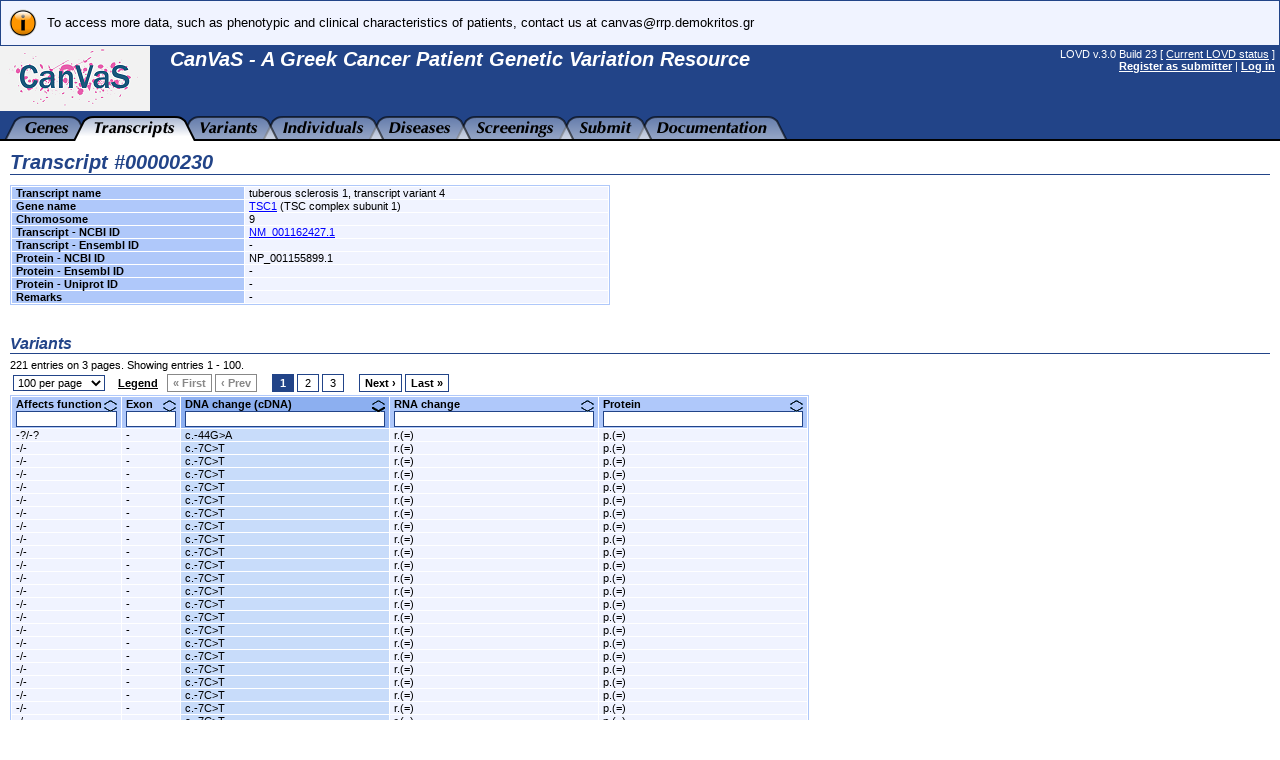

--- FILE ---
content_type: text/html; charset=UTF-8
request_url: http://ithaka.rrp.demokritos.gr/CanVaS/transcripts/00000230
body_size: 8686
content:
<!DOCTYPE HTML PUBLIC "-//W3C//DTD HTML 4.01 Transitional//EN"
        "http://www.w3.org/TR/html4/loose.dtd">
<HTML lang="en_US">
<HEAD>
  <TITLE>Transcript #00000230 - CanVaS - A Greek Cancer Patient Genetic Variation Resource</TITLE>
  <META http-equiv="Content-Type" content="text/html; charset=UTF-8">
  <META name="author" content="LOVD development team, LUMC, Netherlands">
  <META name="generator" content="gPHPEdit / GIMP @ GNU/Linux (Ubuntu)">
  <BASE href="http://ithaka.rrp.demokritos.gr/CanVaS/">
  <LINK rel="stylesheet" type="text/css" href="styles.css">
  <LINK rel="stylesheet" type="text/css" href="lib/jeegoocontext/style.css">
  <LINK rel="shortcut icon" href="favicon.ico" type="image/x-icon">

  <SCRIPT type="text/javascript" src="inc-js-openwindow.php"> </SCRIPT>
  <SCRIPT type="text/javascript" src="inc-js-toggle-visibility.js"> </SCRIPT>
  <SCRIPT type="text/javascript" src="lib/jQuery/jquery.min.js"> </SCRIPT>
  <SCRIPT type="text/javascript" src="lib/jQuery/jquery-ui.min.js"> </SCRIPT>
  <SCRIPT type="text/javascript" src="lib/jeegoocontext/jquery.jeegoocontext.min.js"> </SCRIPT>

  <SCRIPT type="text/javascript">
    var geneSwitcher = '';

    function lovd_switchGene()
    {
        // Fetches the gene switcher data from LOVD. Might be a form with a
        // dropdown, or a form with a text field for autocomplete.
        $.get('ajax/get_gene_switcher.php', function (sData, sStatus)
        {
            geneSwitcher = sData;
            if (geneSwitcher === '9') {
                alert('Error when retrieving a list of genes');
                return;
            }
            $('#gene_name').hide();

            $('#gene_switcher').html(geneSwitcher['html']);
            if (geneSwitcher['switchType'] === 'autocomplete') {
                $('#select_gene_autocomplete').autocomplete({
                    source: geneSwitcher['data'],
                    minLength: 3
                }).on('autocompleteselect', function (e, ui) { $(this).val(ui['item']['value']); $(this).parent().parent().submit(); }); // Auto submit on selecting the gene from the list.
                // And set focus to the field, too.
                $('#select_gene_autocomplete').focus();
            }
        },'json'
        ).fail(function (sData, sStatus)
        {
            alert('Error when retrieving a list of genes: ' + sStatus);
        });
    }

    function lovd_changeURL ()
    {
        // Replaces the gene in the current URL with the one selected.
        var sURL = '';
        // FIXME; It is very very difficult to keep the hash, it should be selective since otherwise you might be loading the EXACT SAME VL, BUT ON A DIFFERENT PAGE (viewing variants belonging to gene X, on a page that says you're looking at gene Y).
        if (geneSwitcher['switchType'] === 'autocomplete') {
            document.location.href = sURL.replace('{{GENE}}', $('#select_gene_autocomplete').val());
        } else {
            document.location.href = sURL.replace('{{GENE}}', $('#select_gene_dropdown').val());
        }
    }

  </SCRIPT>
  <LINK rel="stylesheet" type="text/css" href="lib/jQuery/css/cupertino/jquery-ui.css">
</HEAD>

<BODY style="margin : 0px;">

<TABLE border="0" cellpadding="0" cellspacing="0" width="100%"><TR><TD>

<!-- Have a DIV for the announcements together with the header, to make sure the announcements move with the sticky header. -->
<DIV id="stickyheader" style="position : fixed; z-index : 10; width : 100%">
      <TABLE border="0" cellpadding="2" cellspacing="0" width="100%" class="info">
        <TR>
          <TD valign="top" align="center" width="40"><IMG src="gfx/lovd_information.png" alt="Information" title="Information" width="32" height="32" style="margin : 4px;"></TD>
          <TD valign="middle">To access more data, such as phenotypic and clinical characteristics of patients, contact us at canvas@rrp.demokritos.gr</TD></TR></TABLE>


<TABLE border="0" cellpadding="0" cellspacing="0" width="100%" class="logo">
  <TR>
    <TD valign="top" width="170" height="70">
      <IMG src="gfx/CanVaS_logo2.png" alt="LOVD - Leiden Open Variation Database" width="150" height="65" style="margin-right: 20px;">
    </TD>
    <TD valign="top" style="padding-top : 2px; white-space : nowrap; width : 100%">
      <H2 style="margin-bottom : 2px;">CanVaS - A Greek Cancer Patient Genetic Variation Resource</H2>      <H5 id="gene_switcher"></H5>
    </TD>
    <TD valign="top" align="right" style="padding-right : 5px; padding-top : 2px; white-space: nowrap; padding-left: 20px;">
      LOVD v.3.0 Build 23 [ <A href="status">Current LOVD status</A> ]<BR>
      <A href="users?register"><B>Register as submitter</B></A> | <A href="login"><B>Log in</B></A>
    </TD>
  </TR>
</TABLE>
</DIV>

<TABLE border="0" cellpadding="0" cellspacing="0" width="100%" class="logo" style="margin-top : 101px;">
  <TR>
    <TD align="left" colspan="2" style="background : url('gfx/tab_fill.png'); background-repeat : repeat-x;">
      <IMG src="gfx/tab_0B.png" alt="" width="25" height="25" align="left">
      <A href="genes"><IMG src="gfx/tab_genes_B.png" alt="View all genes" id="tab_genes" width="44" height="25" align="left"></A>
      <IMG src="gfx/tab_BF.png" alt="" width="25" height="25" align="left">
      <A href="transcripts"><IMG src="gfx/tab_transcripts_F.png" alt="View transcripts" id="tab_transcripts" width="81" height="25" align="left"></A>
      <IMG src="gfx/tab_FB.png" alt="" width="25" height="25" align="left">
      <A href="variants"><IMG src="gfx/tab_variants_B.png" alt="View variants" id="tab_variants" width="58" height="25" align="left"></A>
      <IMG src="gfx/tab_BB.png" alt="" width="25" height="25" align="left">
      <A href="individuals"><IMG src="gfx/tab_individuals_B.png" alt="View individuals" id="tab_individuals" width="81" height="25" align="left"></A>
      <IMG src="gfx/tab_BB.png" alt="" width="25" height="25" align="left">
      <A href="diseases"><IMG src="gfx/tab_diseases_B.png" alt="View diseases" id="tab_diseases" width="62" height="25" align="left"></A>
      <IMG src="gfx/tab_BB.png" alt="" width="25" height="25" align="left">
      <A href="screenings"><IMG src="gfx/tab_screenings_B.png" alt="View screenings" id="tab_screenings" width="78" height="25" align="left"></A>
      <IMG src="gfx/tab_BB.png" alt="" width="25" height="25" align="left">
      <A href="submit"><IMG src="gfx/tab_submit_B.png" alt="Submit new data" id="tab_submit" width="53" height="25" align="left"></A>
      <IMG src="gfx/tab_BB.png" alt="" width="25" height="25" align="left">
      <A href="docs"><IMG src="gfx/tab_docs_B.png" alt="LOVD documentation" id="tab_docs" width="110" height="25" align="left"></A>
      <IMG src="gfx/tab_B0.png" alt="" width="25" height="25" align="left">
    </TD>
  </TR>
</TABLE>

<IMG src="gfx/trans.png" alt="" width="792" height="0">

<SCRIPT type="text/javascript">
  $("table.logo").eq(1).css("margin-top", $("#stickyheader").outerHeight(true) + "px");
</SCRIPT>

<!-- Start drop down menu definitions -->
<UL id="menu_tab_genes" class="jeegoocontext">
  <LI class="icon"><A href="/CanVaS/genes"><SPAN class="icon" style="background-image: url(gfx/menu_magnifying_glass.png);"></SPAN>View all genes</A></LI>
</UL>

<UL id="menu_tab_transcripts" class="jeegoocontext">
  <LI class="icon"><A href="/CanVaS/transcripts"><SPAN class="icon" style="background-image: url(gfx/menu_transcripts.png);"></SPAN>View all transcripts</A></LI>
</UL>

<UL id="menu_tab_variants" class="jeegoocontext">
  <LI class="icon"><A href="/CanVaS/variants"><SPAN class="icon" style="background-image: url(gfx/menu_magnifying_glass.png);"></SPAN>View all genomic variants</A></LI>
  <LI class="icon"><A href="/CanVaS/variants/in_gene"><SPAN class="icon" style="background-image: url(gfx/menu_magnifying_glass.png);"></SPAN>View all variants affecting transcripts</A></LI>
</UL>

<UL id="menu_tab_individuals" class="jeegoocontext">
  <LI class="icon"><A href="/CanVaS/individuals"><SPAN class="icon" style="background-image: url(gfx/menu_magnifying_glass.png);"></SPAN>View all individuals</A></LI>
</UL>

<UL id="menu_tab_diseases" class="jeegoocontext">
  <LI class="icon"><A href="/CanVaS/diseases"><SPAN class="icon" style="background-image: url(gfx/menu_magnifying_glass.png);"></SPAN>View all diseases</A></LI>
</UL>

<UL id="menu_tab_screenings" class="jeegoocontext">
  <LI class="icon"><A href="/CanVaS/screenings"><SPAN class="icon" style="background-image: url(gfx/menu_magnifying_glass.png);"></SPAN>View all screenings</A></LI>
</UL>

<UL id="menu_tab_submit" class="jeegoocontext">
  <LI class="icon"><A href="/CanVaS/submit"><SPAN class="icon" style="background-image: url(gfx/plus.png);"></SPAN>Submit new data</A></LI>
</UL>


<SCRIPT type="text/javascript">
  $(function(){
    var aMenuOptions = {
        widthOverflowOffset: 0,
        heightOverflowOffset: 1,
        startLeftOffset: -20,
        event: "mouseover",
        openBelowContext: true,
        autoHide: true,
        delay: 100,
        onSelect: function(e, context){
            if($(this).hasClass("disabled"))
            {
                return false;
            } else {
                window.location = $(this).find("a").attr("href");
                return false;
            }
        }
    };
    $('#tab_genes').jeegoocontext('menu_tab_genes', aMenuOptions);
    $('#tab_transcripts').jeegoocontext('menu_tab_transcripts', aMenuOptions);
    $('#tab_variants').jeegoocontext('menu_tab_variants', aMenuOptions);
    $('#tab_individuals').jeegoocontext('menu_tab_individuals', aMenuOptions);
    $('#tab_diseases').jeegoocontext('menu_tab_diseases', aMenuOptions);
    $('#tab_screenings').jeegoocontext('menu_tab_screenings', aMenuOptions);
    $('#tab_submit').jeegoocontext('menu_tab_submit', aMenuOptions);
  });
</SCRIPT>
<!-- End drop down menu definitions -->



<DIV style="padding : 0px 10px;">
<TABLE border="0" cellpadding="0" cellspacing="0" width="100%">
  <TR>
    <TD style="padding-top : 10px;">







      <H2 class="LOVD">Transcript #00000230</H2>

      <TABLE border="0" cellpadding="0" cellspacing="1" width="600" class="data">
        <TR>
          <TH valign="top">Transcript&nbsp;name</TH>
          <TD>tuberous sclerosis 1, transcript variant 4</TD></TR>
        <TR>
          <TH valign="top">Gene&nbsp;name</TH>
          <TD><A href="genes/TSC1">TSC1</A> (TSC complex subunit 1)</TD></TR>
        <TR>
          <TH valign="top">Chromosome</TH>
          <TD>9</TD></TR>
        <TR>
          <TH valign="top">Transcript&nbsp;-&nbsp;NCBI&nbsp;ID</TH>
          <TD><A href="https://www.ncbi.nlm.nih.gov/nuccore/NM_001162427.1" target="_blank">NM_001162427.1</A></TD></TR>
        <TR>
          <TH valign="top">Transcript&nbsp;-&nbsp;Ensembl&nbsp;ID</TH>
          <TD>-</TD></TR>
        <TR>
          <TH valign="top">Protein&nbsp;-&nbsp;NCBI&nbsp;ID</TH>
          <TD>NP_001155899.1</TD></TR>
        <TR>
          <TH valign="top">Protein&nbsp;-&nbsp;Ensembl&nbsp;ID</TH>
          <TD>-</TD></TR>
        <TR>
          <TH valign="top">Protein&nbsp;-&nbsp;Uniprot&nbsp;ID</TH>
          <TD>-</TD></TR>
        <TR>
          <TH valign="top">Remarks</TH>
          <TD>-</TD></TR></TABLE>

<BR><BR>

      <H4 class="LOVD">Variants</H4>

      <SCRIPT type="text/javascript" src="inc-js-viewlist.php"> </SCRIPT>
      <SCRIPT type="text/javascript" src="inc-js-tooltip.php"> </SCRIPT>
      <FORM action="transcripts/00000230" method="get" id="viewlistForm_VOT_for_T_VE" style="margin : 0px;" onsubmit="return false;">
        <INPUT type="hidden" name="viewlistid" value="VOT_for_T_VE">
        <INPUT type="hidden" name="object" value="Transcript_Variant">
        <INPUT type="hidden" name="object_id" value="TSC1">
        <INPUT type="hidden" name="id" value="">
        <INPUT type="hidden" name="order" value="VariantOnTranscript/DNA,ASC">
        <INPUT type="hidden" name="MVSCols" value="">
        <INPUT type="hidden" name="search_transcriptid" value="00000230">

      <DIV id="viewlistDiv_VOT_for_T_VE">
      <DIV id="viewlistLegend_VOT_for_T_VE" title="Legend" style="display : none;">
        <H2 class="LOVD">Legend</H2>

        <I class="S11">Please note that a short description of a certain column can be displayed when you move your mouse cursor over the column's header and hold it still. Below, a more detailed description is shown per column.</I><BR><BR>

        <B>Affects function</B>: The variant's effect on the protein's function, in the format 'R/C' where R is the value reported by the source and C is the value concluded by the curator; '+' indicating the variant affects function, '+?' probably affects function, '+*' affects function, not associated with individual's disease phenotype, '#' affects function, not associated with any known disease phenotype, '-' does not affect function, '-?' probably does not affect function, '?' effect unknown, '.' effect not classified.<BR><BR>

        <B>Exon</B>: Number of exon/intron containing variant; 2 = exon 2, 12i = intron 12, 2i_7i = exons 3 to 7, 8i_9 = border intron 8/exon 9.<BR><BR>

        <B>DNA change (cDNA)</B>: Description of variant at DNA level, based on a coding DNA reference sequence (following HGVS recommendations); e.g. c.123C>T, c.123_145del, c.123_126dup.<BR><BR>

        <B>RNA change</B>: Description of variant at RNA level (following HGVS recommendations).<BR>
<UL style="margin-top : 0px;">
  <LI>r.123c>u</LI>
  <LI>r.? = unknown</LI>
  <LI>r.(?) = RNA not analysed but probably transcribed copy of DNA variant</LI>
  <LI>r.spl? = RNA not analysed but variant probably affects splicing</LI>
  <LI>r.(spl?) = RNA not analysed but variant may affect splicing</LI>
  <LI>r.0? = change expected to abolish transcription</LI>
</UL>

        <B>Protein</B>: Description of variant at protein level (following HGVS recommendations).<BR>
<UL style="margin-top : 0px;">
  <LI>p.(Arg345Pro) = change predicted from DNA (RNA not analysed)</LI>
  <LI>p.Arg345Pro = change derived from RNA analysis</LI>
  <LI>p.? = unknown effect</LI>
  <LI>p.0? = probably no protein produced</LI>
</UL>

      </DIV>

      <SPAN class="S11" id="viewlistPageSplitText_VOT_for_T_VE">
        221 entries on 3 pages. Showing entries 1 - 100.
      </SPAN>
      <TABLE border="0" cellpadding="0" cellspacing="3" class="pagesplit_nav">
        <TR>
          <TD style="border : 0px; cursor : default; padding-right : 10px;">
            <SELECT onchange="document.forms['viewlistForm_VOT_for_T_VE'].page_size.value = this.value; document.forms['viewlistForm_VOT_for_T_VE'].page.value = 1; lovd_AJAX_viewListSubmit('VOT_for_T_VE');">
              <OPTION value="10">10 per page</OPTION>
              <OPTION value="25">25 per page</OPTION>
              <OPTION value="50">50 per page</OPTION>
              <OPTION value="100" selected>100 per page</OPTION>
              <OPTION value="250">250 per page</OPTION>
              <OPTION value="500">500 per page</OPTION>
              <OPTION value="1000">1000 per page</OPTION>
            </SELECT></TD>
          <TD><B onclick="lovd_showLegend('VOT_for_T_VE');" title="Click here to see the full legend of this data table." class="legend">Legend</B>&nbsp;&nbsp;</TD>
          <TH class="inactive">&laquo; First</TH>
          <TH class="inactive">&#139; Prev</TH>
          <TD>&nbsp;&nbsp;&nbsp;</TD>
          <TD class="selected">1</TD>
          <TD class="num" onclick="lovd_AJAX_viewListGoToPage('VOT_for_T_VE', 2);">2</TD>
          <TD class="num" onclick="lovd_AJAX_viewListGoToPage('VOT_for_T_VE', 3);">3</TD>
          <TD>&nbsp;&nbsp;&nbsp;</TD>
          <TH onclick="lovd_AJAX_viewListGoToPage('VOT_for_T_VE', 2);">Next &#155;</TH>
          <TH onclick="lovd_AJAX_viewListGoToPage('VOT_for_T_VE', 3);">Last &raquo;</TH></TR></TABLE>

      <TABLE border="0" cellpadding="0" cellspacing="1" class="data" id="viewlistTable_VOT_for_T_VE">
        <THEAD>
        <TR>
          <TH valign="top" class="order" title="The variant's effect on the protein's function, in the format 'R/C' where R is the value reported by the source and C is the value concluded by the curator; values ranging from '+' (variant affects function) to '-' (does not affect function)." data-allow_find_replace="0" data-fieldname="effect">
            <IMG src="gfx/trans.png" alt="" width="70" height="1" id="viewlistTable_VOT_for_T_VE_colwidth_effect"><BR>
            <DIV onclick="document.forms['viewlistForm_VOT_for_T_VE'].order.value='effect,ASC'; if (document.forms['viewlistForm_VOT_for_T_VE'].page) { document.forms['viewlistForm_VOT_for_T_VE'].page.value=1; } lovd_AJAX_viewListSubmit('VOT_for_T_VE');" style="position : relative;">
              <IMG src="gfx/order_arrow.png" alt="" title="" width="13" height="12" style="position : absolute; top : 2px; right : 0px;">Affects&nbsp;function&nbsp;&nbsp;&nbsp;&nbsp;&nbsp;</DIV>
            <INPUT type="text" name="search_effect" value="" title="Affects function field should contain..." style="width : 64px; font-weight : normal;" onkeydown="if (event.keyCode == 13) { if (document.forms['viewlistForm_VOT_for_T_VE'].page) { document.forms['viewlistForm_VOT_for_T_VE'].page.value=1; } setTimeout('lovd_AJAX_viewListSubmit(\'VOT_for_T_VE\')', 0); return false;}"></TH>
          <TH valign="top" class="order" title="Number of exon/intron containing the variant." data-allow_find_replace="1" data-fieldname="VariantOnTranscript/Exon">
            <IMG src="gfx/trans.png" alt="" width="50" height="1" id="viewlistTable_VOT_for_T_VE_colwidth_VariantOnTranscript/Exon"><BR>
            <DIV onclick="document.forms['viewlistForm_VOT_for_T_VE'].order.value='VariantOnTranscript/Exon,ASC'; if (document.forms['viewlistForm_VOT_for_T_VE'].page) { document.forms['viewlistForm_VOT_for_T_VE'].page.value=1; } lovd_AJAX_viewListSubmit('VOT_for_T_VE');" style="position : relative;">
              <IMG src="gfx/order_arrow.png" alt="" title="" width="13" height="12" style="position : absolute; top : 2px; right : 0px;">Exon&nbsp;&nbsp;&nbsp;&nbsp;&nbsp;</DIV>
            <INPUT type="text" name="search_VariantOnTranscript/Exon" value="" title="Exon field should contain..." style="width : 44px; font-weight : normal;" onkeydown="if (event.keyCode == 13) { if (document.forms['viewlistForm_VOT_for_T_VE'].page) { document.forms['viewlistForm_VOT_for_T_VE'].page.value=1; } setTimeout('lovd_AJAX_viewListSubmit(\'VOT_for_T_VE\')', 0); return false;}"></TH>
          <TH valign="top" class="ordered" title="Description of variant at DNA level, based on a coding DNA reference sequence (following HGVS recommendations)." data-allow_find_replace="1" data-fieldname="VariantOnTranscript/DNA">
            <IMG src="gfx/trans.png" alt="" width="200" height="1" id="viewlistTable_VOT_for_T_VE_colwidth_VariantOnTranscript/DNA"><BR>
            <DIV onclick="document.forms['viewlistForm_VOT_for_T_VE'].order.value='VariantOnTranscript/DNA,DESC'; if (document.forms['viewlistForm_VOT_for_T_VE'].page) { document.forms['viewlistForm_VOT_for_T_VE'].page.value=1; } lovd_AJAX_viewListSubmit('VOT_for_T_VE');" style="position : relative;">
              <IMG src="gfx/order_arrow_asc.png" alt="Ascending" title="Ascending" width="13" height="12" style="position : absolute; top : 2px; right : 0px;">DNA&nbsp;change&nbsp;(cDNA)&nbsp;&nbsp;&nbsp;&nbsp;&nbsp;</DIV>
            <INPUT type="text" name="search_VariantOnTranscript/DNA" value="" title="DNA change (cDNA) field should contain..." style="width : 194px; font-weight : normal;" onkeydown="if (event.keyCode == 13) { if (document.forms['viewlistForm_VOT_for_T_VE'].page) { document.forms['viewlistForm_VOT_for_T_VE'].page.value=1; } setTimeout('lovd_AJAX_viewListSubmit(\'VOT_for_T_VE\')', 0); return false;}"></TH>
          <TH valign="top" class="order" title="Description of variant at RNA level (following HGVS recommendations)." data-allow_find_replace="1" data-fieldname="VariantOnTranscript/RNA">
            <IMG src="gfx/trans.png" alt="" width="200" height="1" id="viewlistTable_VOT_for_T_VE_colwidth_VariantOnTranscript/RNA"><BR>
            <DIV onclick="document.forms['viewlistForm_VOT_for_T_VE'].order.value='VariantOnTranscript/RNA,ASC'; if (document.forms['viewlistForm_VOT_for_T_VE'].page) { document.forms['viewlistForm_VOT_for_T_VE'].page.value=1; } lovd_AJAX_viewListSubmit('VOT_for_T_VE');" style="position : relative;">
              <IMG src="gfx/order_arrow.png" alt="" title="" width="13" height="12" style="position : absolute; top : 2px; right : 0px;">RNA&nbsp;change&nbsp;&nbsp;&nbsp;&nbsp;&nbsp;</DIV>
            <INPUT type="text" name="search_VariantOnTranscript/RNA" value="" title="RNA change field should contain..." style="width : 194px; font-weight : normal;" onkeydown="if (event.keyCode == 13) { if (document.forms['viewlistForm_VOT_for_T_VE'].page) { document.forms['viewlistForm_VOT_for_T_VE'].page.value=1; } setTimeout('lovd_AJAX_viewListSubmit(\'VOT_for_T_VE\')', 0); return false;}"></TH>
          <TH valign="top" class="order" title="Description of variant at protein level (following HGVS recommendations)." data-allow_find_replace="1" data-fieldname="VariantOnTranscript/Protein">
            <IMG src="gfx/trans.png" alt="" width="200" height="1" id="viewlistTable_VOT_for_T_VE_colwidth_VariantOnTranscript/Protein"><BR>
            <DIV onclick="document.forms['viewlistForm_VOT_for_T_VE'].order.value='VariantOnTranscript/Protein,ASC'; if (document.forms['viewlistForm_VOT_for_T_VE'].page) { document.forms['viewlistForm_VOT_for_T_VE'].page.value=1; } lovd_AJAX_viewListSubmit('VOT_for_T_VE');" style="position : relative;">
              <IMG src="gfx/order_arrow.png" alt="" title="" width="13" height="12" style="position : absolute; top : 2px; right : 0px;">Protein&nbsp;&nbsp;&nbsp;&nbsp;&nbsp;</DIV>
            <INPUT type="text" name="search_VariantOnTranscript/Protein" value="" title="Protein field should contain..." style="width : 194px; font-weight : normal;" onkeydown="if (event.keyCode == 13) { if (document.forms['viewlistForm_VOT_for_T_VE'].page) { document.forms['viewlistForm_VOT_for_T_VE'].page.value=1; } setTimeout('lovd_AJAX_viewListSubmit(\'VOT_for_T_VE\')', 0); return false;}"></TH></TR></THEAD>
        <TR class="data" id="0000021373" valign="top" style="cursor : pointer;" onclick="window.location.href='http://ithaka.rrp.demokritos.gr/CanVaS/variants/0000021373#00000230'; return false">
          <TD>-?/-?</TD>
          <TD>-</TD>
          <TD class="ordered"><A href="javascript:window.location.href='http://ithaka.rrp.demokritos.gr/CanVaS/variants/0000021373#00000230'; return false" class="hide">c.-44G&gt;A</A></TD>
          <TD>r.(=)</TD>
          <TD>p.(=)</TD></TR>
        <TR class="data" id="0000039040" valign="top" style="cursor : pointer;" onclick="window.location.href='http://ithaka.rrp.demokritos.gr/CanVaS/variants/0000039040#00000230'; return false">
          <TD>-/-</TD>
          <TD>-</TD>
          <TD class="ordered"><A href="javascript:window.location.href='http://ithaka.rrp.demokritos.gr/CanVaS/variants/0000039040#00000230'; return false" class="hide">c.-7C&gt;T</A></TD>
          <TD>r.(=)</TD>
          <TD>p.(=)</TD></TR>
        <TR class="data" id="0000018136" valign="top" style="cursor : pointer;" onclick="window.location.href='http://ithaka.rrp.demokritos.gr/CanVaS/variants/0000018136#00000230'; return false">
          <TD>-/-</TD>
          <TD>-</TD>
          <TD class="ordered"><A href="javascript:window.location.href='http://ithaka.rrp.demokritos.gr/CanVaS/variants/0000018136#00000230'; return false" class="hide">c.-7C&gt;T</A></TD>
          <TD>r.(=)</TD>
          <TD>p.(=)</TD></TR>
        <TR class="data" id="0000035914" valign="top" style="cursor : pointer;" onclick="window.location.href='http://ithaka.rrp.demokritos.gr/CanVaS/variants/0000035914#00000230'; return false">
          <TD>-/-</TD>
          <TD>-</TD>
          <TD class="ordered"><A href="javascript:window.location.href='http://ithaka.rrp.demokritos.gr/CanVaS/variants/0000035914#00000230'; return false" class="hide">c.-7C&gt;T</A></TD>
          <TD>r.(=)</TD>
          <TD>p.(=)</TD></TR>
        <TR class="data" id="0000028247" valign="top" style="cursor : pointer;" onclick="window.location.href='http://ithaka.rrp.demokritos.gr/CanVaS/variants/0000028247#00000230'; return false">
          <TD>-/-</TD>
          <TD>-</TD>
          <TD class="ordered"><A href="javascript:window.location.href='http://ithaka.rrp.demokritos.gr/CanVaS/variants/0000028247#00000230'; return false" class="hide">c.-7C&gt;T</A></TD>
          <TD>r.(=)</TD>
          <TD>p.(=)</TD></TR>
        <TR class="data" id="0000034979" valign="top" style="cursor : pointer;" onclick="window.location.href='http://ithaka.rrp.demokritos.gr/CanVaS/variants/0000034979#00000230'; return false">
          <TD>-/-</TD>
          <TD>-</TD>
          <TD class="ordered"><A href="javascript:window.location.href='http://ithaka.rrp.demokritos.gr/CanVaS/variants/0000034979#00000230'; return false" class="hide">c.-7C&gt;T</A></TD>
          <TD>r.(=)</TD>
          <TD>p.(=)</TD></TR>
        <TR class="data" id="0000028229" valign="top" style="cursor : pointer;" onclick="window.location.href='http://ithaka.rrp.demokritos.gr/CanVaS/variants/0000028229#00000230'; return false">
          <TD>-/-</TD>
          <TD>-</TD>
          <TD class="ordered"><A href="javascript:window.location.href='http://ithaka.rrp.demokritos.gr/CanVaS/variants/0000028229#00000230'; return false" class="hide">c.-7C&gt;T</A></TD>
          <TD>r.(=)</TD>
          <TD>p.(=)</TD></TR>
        <TR class="data" id="0000034913" valign="top" style="cursor : pointer;" onclick="window.location.href='http://ithaka.rrp.demokritos.gr/CanVaS/variants/0000034913#00000230'; return false">
          <TD>-/-</TD>
          <TD>-</TD>
          <TD class="ordered"><A href="javascript:window.location.href='http://ithaka.rrp.demokritos.gr/CanVaS/variants/0000034913#00000230'; return false" class="hide">c.-7C&gt;T</A></TD>
          <TD>r.(=)</TD>
          <TD>p.(=)</TD></TR>
        <TR class="data" id="0000035440" valign="top" style="cursor : pointer;" onclick="window.location.href='http://ithaka.rrp.demokritos.gr/CanVaS/variants/0000035440#00000230'; return false">
          <TD>-/-</TD>
          <TD>-</TD>
          <TD class="ordered"><A href="javascript:window.location.href='http://ithaka.rrp.demokritos.gr/CanVaS/variants/0000035440#00000230'; return false" class="hide">c.-7C&gt;T</A></TD>
          <TD>r.(=)</TD>
          <TD>p.(=)</TD></TR>
        <TR class="data" id="0000031055" valign="top" style="cursor : pointer;" onclick="window.location.href='http://ithaka.rrp.demokritos.gr/CanVaS/variants/0000031055#00000230'; return false">
          <TD>-/-</TD>
          <TD>-</TD>
          <TD class="ordered"><A href="javascript:window.location.href='http://ithaka.rrp.demokritos.gr/CanVaS/variants/0000031055#00000230'; return false" class="hide">c.-7C&gt;T</A></TD>
          <TD>r.(=)</TD>
          <TD>p.(=)</TD></TR>
        <TR class="data" id="0000021194" valign="top" style="cursor : pointer;" onclick="window.location.href='http://ithaka.rrp.demokritos.gr/CanVaS/variants/0000021194#00000230'; return false">
          <TD>-/-</TD>
          <TD>-</TD>
          <TD class="ordered"><A href="javascript:window.location.href='http://ithaka.rrp.demokritos.gr/CanVaS/variants/0000021194#00000230'; return false" class="hide">c.-7C&gt;T</A></TD>
          <TD>r.(=)</TD>
          <TD>p.(=)</TD></TR>
        <TR class="data" id="0000028080" valign="top" style="cursor : pointer;" onclick="window.location.href='http://ithaka.rrp.demokritos.gr/CanVaS/variants/0000028080#00000230'; return false">
          <TD>-/-</TD>
          <TD>-</TD>
          <TD class="ordered"><A href="javascript:window.location.href='http://ithaka.rrp.demokritos.gr/CanVaS/variants/0000028080#00000230'; return false" class="hide">c.-7C&gt;T</A></TD>
          <TD>r.(=)</TD>
          <TD>p.(=)</TD></TR>
        <TR class="data" id="0000035370" valign="top" style="cursor : pointer;" onclick="window.location.href='http://ithaka.rrp.demokritos.gr/CanVaS/variants/0000035370#00000230'; return false">
          <TD>-/-</TD>
          <TD>-</TD>
          <TD class="ordered"><A href="javascript:window.location.href='http://ithaka.rrp.demokritos.gr/CanVaS/variants/0000035370#00000230'; return false" class="hide">c.-7C&gt;T</A></TD>
          <TD>r.(=)</TD>
          <TD>p.(=)</TD></TR>
        <TR class="data" id="0000034606" valign="top" style="cursor : pointer;" onclick="window.location.href='http://ithaka.rrp.demokritos.gr/CanVaS/variants/0000034606#00000230'; return false">
          <TD>-/-</TD>
          <TD>-</TD>
          <TD class="ordered"><A href="javascript:window.location.href='http://ithaka.rrp.demokritos.gr/CanVaS/variants/0000034606#00000230'; return false" class="hide">c.-7C&gt;T</A></TD>
          <TD>r.(=)</TD>
          <TD>p.(=)</TD></TR>
        <TR class="data" id="0000002087" valign="top" style="cursor : pointer;" onclick="window.location.href='http://ithaka.rrp.demokritos.gr/CanVaS/variants/0000002087#00000230'; return false">
          <TD>-/-</TD>
          <TD>-</TD>
          <TD class="ordered"><A href="javascript:window.location.href='http://ithaka.rrp.demokritos.gr/CanVaS/variants/0000002087#00000230'; return false" class="hide">c.-7C&gt;T</A></TD>
          <TD>r.(=)</TD>
          <TD>p.(=)</TD></TR>
        <TR class="data" id="0000017626" valign="top" style="cursor : pointer;" onclick="window.location.href='http://ithaka.rrp.demokritos.gr/CanVaS/variants/0000017626#00000230'; return false">
          <TD>-/-</TD>
          <TD>-</TD>
          <TD class="ordered"><A href="javascript:window.location.href='http://ithaka.rrp.demokritos.gr/CanVaS/variants/0000017626#00000230'; return false" class="hide">c.-7C&gt;T</A></TD>
          <TD>r.(=)</TD>
          <TD>p.(=)</TD></TR>
        <TR class="data" id="0000036383" valign="top" style="cursor : pointer;" onclick="window.location.href='http://ithaka.rrp.demokritos.gr/CanVaS/variants/0000036383#00000230'; return false">
          <TD>-/-</TD>
          <TD>-</TD>
          <TD class="ordered"><A href="javascript:window.location.href='http://ithaka.rrp.demokritos.gr/CanVaS/variants/0000036383#00000230'; return false" class="hide">c.-7C&gt;T</A></TD>
          <TD>r.(=)</TD>
          <TD>p.(=)</TD></TR>
        <TR class="data" id="0000029264" valign="top" style="cursor : pointer;" onclick="window.location.href='http://ithaka.rrp.demokritos.gr/CanVaS/variants/0000029264#00000230'; return false">
          <TD>-/-</TD>
          <TD>-</TD>
          <TD class="ordered"><A href="javascript:window.location.href='http://ithaka.rrp.demokritos.gr/CanVaS/variants/0000029264#00000230'; return false" class="hide">c.-7C&gt;T</A></TD>
          <TD>r.(=)</TD>
          <TD>p.(=)</TD></TR>
        <TR class="data" id="0000017581" valign="top" style="cursor : pointer;" onclick="window.location.href='http://ithaka.rrp.demokritos.gr/CanVaS/variants/0000017581#00000230'; return false">
          <TD>-/-</TD>
          <TD>-</TD>
          <TD class="ordered"><A href="javascript:window.location.href='http://ithaka.rrp.demokritos.gr/CanVaS/variants/0000017581#00000230'; return false" class="hide">c.-7C&gt;T</A></TD>
          <TD>r.(=)</TD>
          <TD>p.(=)</TD></TR>
        <TR class="data" id="0000039515" valign="top" style="cursor : pointer;" onclick="window.location.href='http://ithaka.rrp.demokritos.gr/CanVaS/variants/0000039515#00000230'; return false">
          <TD>-/-</TD>
          <TD>-</TD>
          <TD class="ordered"><A href="javascript:window.location.href='http://ithaka.rrp.demokritos.gr/CanVaS/variants/0000039515#00000230'; return false" class="hide">c.-7C&gt;T</A></TD>
          <TD>r.(=)</TD>
          <TD>p.(=)</TD></TR>
        <TR class="data" id="0000028803" valign="top" style="cursor : pointer;" onclick="window.location.href='http://ithaka.rrp.demokritos.gr/CanVaS/variants/0000028803#00000230'; return false">
          <TD>-/-</TD>
          <TD>-</TD>
          <TD class="ordered"><A href="javascript:window.location.href='http://ithaka.rrp.demokritos.gr/CanVaS/variants/0000028803#00000230'; return false" class="hide">c.-7C&gt;T</A></TD>
          <TD>r.(=)</TD>
          <TD>p.(=)</TD></TR>
        <TR class="data" id="0000022551" valign="top" style="cursor : pointer;" onclick="window.location.href='http://ithaka.rrp.demokritos.gr/CanVaS/variants/0000022551#00000230'; return false">
          <TD>-/-</TD>
          <TD>-</TD>
          <TD class="ordered"><A href="javascript:window.location.href='http://ithaka.rrp.demokritos.gr/CanVaS/variants/0000022551#00000230'; return false" class="hide">c.-7C&gt;T</A></TD>
          <TD>r.(=)</TD>
          <TD>p.(=)</TD></TR>
        <TR class="data" id="0000023792" valign="top" style="cursor : pointer;" onclick="window.location.href='http://ithaka.rrp.demokritos.gr/CanVaS/variants/0000023792#00000230'; return false">
          <TD>-/-</TD>
          <TD>-</TD>
          <TD class="ordered"><A href="javascript:window.location.href='http://ithaka.rrp.demokritos.gr/CanVaS/variants/0000023792#00000230'; return false" class="hide">c.-7C&gt;T</A></TD>
          <TD>r.(=)</TD>
          <TD>p.(=)</TD></TR>
        <TR class="data" id="0000017266" valign="top" style="cursor : pointer;" onclick="window.location.href='http://ithaka.rrp.demokritos.gr/CanVaS/variants/0000017266#00000230'; return false">
          <TD>-/-</TD>
          <TD>-</TD>
          <TD class="ordered"><A href="javascript:window.location.href='http://ithaka.rrp.demokritos.gr/CanVaS/variants/0000017266#00000230'; return false" class="hide">c.-7C&gt;T</A></TD>
          <TD>r.(=)</TD>
          <TD>p.(=)</TD></TR>
        <TR class="data" id="0000034108" valign="top" style="cursor : pointer;" onclick="window.location.href='http://ithaka.rrp.demokritos.gr/CanVaS/variants/0000034108#00000230'; return false">
          <TD>-/-</TD>
          <TD>-</TD>
          <TD class="ordered"><A href="javascript:window.location.href='http://ithaka.rrp.demokritos.gr/CanVaS/variants/0000034108#00000230'; return false" class="hide">c.-7C&gt;T</A></TD>
          <TD>r.(=)</TD>
          <TD>p.(=)</TD></TR>
        <TR class="data" id="0000017172" valign="top" style="cursor : pointer;" onclick="window.location.href='http://ithaka.rrp.demokritos.gr/CanVaS/variants/0000017172#00000230'; return false">
          <TD>-/-</TD>
          <TD>-</TD>
          <TD class="ordered"><A href="javascript:window.location.href='http://ithaka.rrp.demokritos.gr/CanVaS/variants/0000017172#00000230'; return false" class="hide">c.-7C&gt;T</A></TD>
          <TD>r.(=)</TD>
          <TD>p.(=)</TD></TR>
        <TR class="data" id="0000031175" valign="top" style="cursor : pointer;" onclick="window.location.href='http://ithaka.rrp.demokritos.gr/CanVaS/variants/0000031175#00000230'; return false">
          <TD>-/-</TD>
          <TD>-</TD>
          <TD class="ordered"><A href="javascript:window.location.href='http://ithaka.rrp.demokritos.gr/CanVaS/variants/0000031175#00000230'; return false" class="hide">c.-7C&gt;T</A></TD>
          <TD>r.(=)</TD>
          <TD>p.(=)</TD></TR>
        <TR class="data" id="0000026424" valign="top" style="cursor : pointer;" onclick="window.location.href='http://ithaka.rrp.demokritos.gr/CanVaS/variants/0000026424#00000230'; return false">
          <TD>-?/-?</TD>
          <TD>-</TD>
          <TD class="ordered"><A href="javascript:window.location.href='http://ithaka.rrp.demokritos.gr/CanVaS/variants/0000026424#00000230'; return false" class="hide">c.45C&gt;T</A></TD>
          <TD>r.(=)</TD>
          <TD>p.(=)</TD></TR>
        <TR class="data" id="0000021027" valign="top" style="cursor : pointer;" onclick="window.location.href='http://ithaka.rrp.demokritos.gr/CanVaS/variants/0000021027#00000230'; return false">
          <TD>?/?</TD>
          <TD>-</TD>
          <TD class="ordered"><A href="javascript:window.location.href='http://ithaka.rrp.demokritos.gr/CanVaS/variants/0000021027#00000230'; return false" class="hide">c.106+47A&gt;C</A></TD>
          <TD>r.(=)</TD>
          <TD>p.(=)</TD></TR>
        <TR class="data" id="0000028585" valign="top" style="cursor : pointer;" onclick="window.location.href='http://ithaka.rrp.demokritos.gr/CanVaS/variants/0000028585#00000230'; return false">
          <TD>?/?</TD>
          <TD>-</TD>
          <TD class="ordered"><A href="javascript:window.location.href='http://ithaka.rrp.demokritos.gr/CanVaS/variants/0000028585#00000230'; return false" class="hide">c.106+47A&gt;C</A></TD>
          <TD>r.(=)</TD>
          <TD>p.(=)</TD></TR>
        <TR class="data" id="0000026592" valign="top" style="cursor : pointer;" onclick="window.location.href='http://ithaka.rrp.demokritos.gr/CanVaS/variants/0000026592#00000230'; return false">
          <TD>+/+</TD>
          <TD>-</TD>
          <TD class="ordered"><A href="javascript:window.location.href='http://ithaka.rrp.demokritos.gr/CanVaS/variants/0000026592#00000230'; return false" class="hide">c.147C&gt;G</A></TD>
          <TD>r.(?)</TD>
          <TD>p.(Tyr49*)</TD></TR>
        <TR class="data" id="0000008703" valign="top" style="cursor : pointer;" onclick="window.location.href='http://ithaka.rrp.demokritos.gr/CanVaS/variants/0000008703#00000230'; return false">
          <TD>-/-</TD>
          <TD>-</TD>
          <TD class="ordered"><A href="javascript:window.location.href='http://ithaka.rrp.demokritos.gr/CanVaS/variants/0000008703#00000230'; return false" class="hide">c.210+1501G&gt;A</A></TD>
          <TD>r.(=)</TD>
          <TD>p.(=)</TD></TR>
        <TR class="data" id="0000019665" valign="top" style="cursor : pointer;" onclick="window.location.href='http://ithaka.rrp.demokritos.gr/CanVaS/variants/0000019665#00000230'; return false">
          <TD>-/-</TD>
          <TD>-</TD>
          <TD class="ordered"><A href="javascript:window.location.href='http://ithaka.rrp.demokritos.gr/CanVaS/variants/0000019665#00000230'; return false" class="hide">c.210+1524G&gt;A</A></TD>
          <TD>r.(=)</TD>
          <TD>p.(=)</TD></TR>
        <TR class="data" id="0000020556" valign="top" style="cursor : pointer;" onclick="window.location.href='http://ithaka.rrp.demokritos.gr/CanVaS/variants/0000020556#00000230'; return false">
          <TD>?/?</TD>
          <TD>-</TD>
          <TD class="ordered"><A href="javascript:window.location.href='http://ithaka.rrp.demokritos.gr/CanVaS/variants/0000020556#00000230'; return false" class="hide">c.210+1542A&gt;G</A></TD>
          <TD>r.(=)</TD>
          <TD>p.(=)</TD></TR>
        <TR class="data" id="0000031010" valign="top" style="cursor : pointer;" onclick="window.location.href='http://ithaka.rrp.demokritos.gr/CanVaS/variants/0000031010#00000230'; return false">
          <TD>-?/-?</TD>
          <TD>-</TD>
          <TD class="ordered"><A href="javascript:window.location.href='http://ithaka.rrp.demokritos.gr/CanVaS/variants/0000031010#00000230'; return false" class="hide">c.210+1597T&gt;G</A></TD>
          <TD>r.(=)</TD>
          <TD>p.(=)</TD></TR>
        <TR class="data" id="0000032550" valign="top" style="cursor : pointer;" onclick="window.location.href='http://ithaka.rrp.demokritos.gr/CanVaS/variants/0000032550#00000230'; return false">
          <TD>-?/-?</TD>
          <TD>-</TD>
          <TD class="ordered"><A href="javascript:window.location.href='http://ithaka.rrp.demokritos.gr/CanVaS/variants/0000032550#00000230'; return false" class="hide">c.210+1597T&gt;G</A></TD>
          <TD>r.(=)</TD>
          <TD>p.(=)</TD></TR>
        <TR class="data" id="0000023430" valign="top" style="cursor : pointer;" onclick="window.location.href='http://ithaka.rrp.demokritos.gr/CanVaS/variants/0000023430#00000230'; return false">
          <TD>-?/-?</TD>
          <TD>-</TD>
          <TD class="ordered"><A href="javascript:window.location.href='http://ithaka.rrp.demokritos.gr/CanVaS/variants/0000023430#00000230'; return false" class="hide">c.210+1597T&gt;G</A></TD>
          <TD>r.(=)</TD>
          <TD>p.(=)</TD></TR>
        <TR class="data" id="0000027401" valign="top" style="cursor : pointer;" onclick="window.location.href='http://ithaka.rrp.demokritos.gr/CanVaS/variants/0000027401#00000230'; return false">
          <TD>?/?</TD>
          <TD>-</TD>
          <TD class="ordered"><A href="javascript:window.location.href='http://ithaka.rrp.demokritos.gr/CanVaS/variants/0000027401#00000230'; return false" class="hide">c.211-50C&gt;T</A></TD>
          <TD>r.(=)</TD>
          <TD>p.(=)</TD></TR>
        <TR class="data" id="0000029486" valign="top" style="cursor : pointer;" onclick="window.location.href='http://ithaka.rrp.demokritos.gr/CanVaS/variants/0000029486#00000230'; return false">
          <TD>?/?</TD>
          <TD>-</TD>
          <TD class="ordered"><A href="javascript:window.location.href='http://ithaka.rrp.demokritos.gr/CanVaS/variants/0000029486#00000230'; return false" class="hide">c.211-29C&gt;T</A></TD>
          <TD>r.(=)</TD>
          <TD>p.(=)</TD></TR>
        <TR class="data" id="0000007647" valign="top" style="cursor : pointer;" onclick="window.location.href='http://ithaka.rrp.demokritos.gr/CanVaS/variants/0000007647#00000230'; return false">
          <TD>?/?</TD>
          <TD>-</TD>
          <TD class="ordered"><A href="javascript:window.location.href='http://ithaka.rrp.demokritos.gr/CanVaS/variants/0000007647#00000230'; return false" class="hide">c.211-14C&gt;A</A></TD>
          <TD>r.(=)</TD>
          <TD>p.(=)</TD></TR>
        <TR class="data" id="0000033927" valign="top" style="cursor : pointer;" onclick="window.location.href='http://ithaka.rrp.demokritos.gr/CanVaS/variants/0000033927#00000230'; return false">
          <TD>?/?</TD>
          <TD>-</TD>
          <TD class="ordered"><A href="javascript:window.location.href='http://ithaka.rrp.demokritos.gr/CanVaS/variants/0000033927#00000230'; return false" class="hide">c.365C&gt;T</A></TD>
          <TD>r.(?)</TD>
          <TD>p.(Ala122Val)</TD></TR>
        <TR class="data" id="0000029415" valign="top" style="cursor : pointer;" onclick="window.location.href='http://ithaka.rrp.demokritos.gr/CanVaS/variants/0000029415#00000230'; return false">
          <TD>?/?</TD>
          <TD>-</TD>
          <TD class="ordered"><A href="javascript:window.location.href='http://ithaka.rrp.demokritos.gr/CanVaS/variants/0000029415#00000230'; return false" class="hide">c.365C&gt;T</A></TD>
          <TD>r.(?)</TD>
          <TD>p.(Ala122Val)</TD></TR>
        <TR class="data" id="0000036461" valign="top" style="cursor : pointer;" onclick="window.location.href='http://ithaka.rrp.demokritos.gr/CanVaS/variants/0000036461#00000230'; return false">
          <TD>?/?</TD>
          <TD>-</TD>
          <TD class="ordered"><A href="javascript:window.location.href='http://ithaka.rrp.demokritos.gr/CanVaS/variants/0000036461#00000230'; return false" class="hide">c.365C&gt;T</A></TD>
          <TD>r.(?)</TD>
          <TD>p.(Ala122Val)</TD></TR>
        <TR class="data" id="0000031283" valign="top" style="cursor : pointer;" onclick="window.location.href='http://ithaka.rrp.demokritos.gr/CanVaS/variants/0000031283#00000230'; return false">
          <TD>?/?</TD>
          <TD>-</TD>
          <TD class="ordered"><A href="javascript:window.location.href='http://ithaka.rrp.demokritos.gr/CanVaS/variants/0000031283#00000230'; return false" class="hide">c.365C&gt;T</A></TD>
          <TD>r.(?)</TD>
          <TD>p.(Ala122Val)</TD></TR>
        <TR class="data" id="0000025173" valign="top" style="cursor : pointer;" onclick="window.location.href='http://ithaka.rrp.demokritos.gr/CanVaS/variants/0000025173#00000230'; return false">
          <TD>?/?</TD>
          <TD>-</TD>
          <TD class="ordered"><A href="javascript:window.location.href='http://ithaka.rrp.demokritos.gr/CanVaS/variants/0000025173#00000230'; return false" class="hide">c.365C&gt;T</A></TD>
          <TD>r.(?)</TD>
          <TD>p.(Ala122Val)</TD></TR>
        <TR class="data" id="0000033762" valign="top" style="cursor : pointer;" onclick="window.location.href='http://ithaka.rrp.demokritos.gr/CanVaS/variants/0000033762#00000230'; return false">
          <TD>-?/-?</TD>
          <TD>-</TD>
          <TD class="ordered"><A href="javascript:window.location.href='http://ithaka.rrp.demokritos.gr/CanVaS/variants/0000033762#00000230'; return false" class="hide">c.379G&gt;A</A></TD>
          <TD>r.(?)</TD>
          <TD>p.(Val127Ile)</TD></TR>
        <TR class="data" id="0000005277" valign="top" style="cursor : pointer;" onclick="window.location.href='http://ithaka.rrp.demokritos.gr/CanVaS/variants/0000005277#00000230'; return false">
          <TD>-?/-?</TD>
          <TD>-</TD>
          <TD class="ordered"><A href="javascript:window.location.href='http://ithaka.rrp.demokritos.gr/CanVaS/variants/0000005277#00000230'; return false" class="hide">c.379G&gt;A</A></TD>
          <TD>r.(?)</TD>
          <TD>p.(Val127Ile)</TD></TR>
        <TR class="data" id="0000016579" valign="top" style="cursor : pointer;" onclick="window.location.href='http://ithaka.rrp.demokritos.gr/CanVaS/variants/0000016579#00000230'; return false">
          <TD>-?/-?</TD>
          <TD>-</TD>
          <TD class="ordered"><A href="javascript:window.location.href='http://ithaka.rrp.demokritos.gr/CanVaS/variants/0000016579#00000230'; return false" class="hide">c.379G&gt;A</A></TD>
          <TD>r.(?)</TD>
          <TD>p.(Val127Ile)</TD></TR>
        <TR class="data" id="0000022897" valign="top" style="cursor : pointer;" onclick="window.location.href='http://ithaka.rrp.demokritos.gr/CanVaS/variants/0000022897#00000230'; return false">
          <TD>-?/-?</TD>
          <TD>-</TD>
          <TD class="ordered"><A href="javascript:window.location.href='http://ithaka.rrp.demokritos.gr/CanVaS/variants/0000022897#00000230'; return false" class="hide">c.379G&gt;A</A></TD>
          <TD>r.(?)</TD>
          <TD>p.(Val127Ile)</TD></TR>
        <TR class="data" id="0000026925" valign="top" style="cursor : pointer;" onclick="window.location.href='http://ithaka.rrp.demokritos.gr/CanVaS/variants/0000026925#00000230'; return false">
          <TD>-?/-?</TD>
          <TD>-</TD>
          <TD class="ordered"><A href="javascript:window.location.href='http://ithaka.rrp.demokritos.gr/CanVaS/variants/0000026925#00000230'; return false" class="hide">c.379G&gt;A</A></TD>
          <TD>r.(?)</TD>
          <TD>p.(Val127Ile)</TD></TR>
        <TR class="data" id="0000019544" valign="top" style="cursor : pointer;" onclick="window.location.href='http://ithaka.rrp.demokritos.gr/CanVaS/variants/0000019544#00000230'; return false">
          <TD>-?/-?</TD>
          <TD>-</TD>
          <TD class="ordered"><A href="javascript:window.location.href='http://ithaka.rrp.demokritos.gr/CanVaS/variants/0000019544#00000230'; return false" class="hide">c.379G&gt;A</A></TD>
          <TD>r.(?)</TD>
          <TD>p.(Val127Ile)</TD></TR>
        <TR class="data" id="0000018844" valign="top" style="cursor : pointer;" onclick="window.location.href='http://ithaka.rrp.demokritos.gr/CanVaS/variants/0000018844#00000230'; return false">
          <TD>-?/-?</TD>
          <TD>-</TD>
          <TD class="ordered"><A href="javascript:window.location.href='http://ithaka.rrp.demokritos.gr/CanVaS/variants/0000018844#00000230'; return false" class="hide">c.379G&gt;A</A></TD>
          <TD>r.(?)</TD>
          <TD>p.(Val127Ile)</TD></TR>
        <TR class="data" id="0000026850" valign="top" style="cursor : pointer;" onclick="window.location.href='http://ithaka.rrp.demokritos.gr/CanVaS/variants/0000026850#00000230'; return false">
          <TD>-?/-?</TD>
          <TD>-</TD>
          <TD class="ordered"><A href="javascript:window.location.href='http://ithaka.rrp.demokritos.gr/CanVaS/variants/0000026850#00000230'; return false" class="hide">c.379G&gt;A</A></TD>
          <TD>r.(?)</TD>
          <TD>p.(Val127Ile)</TD></TR>
        <TR class="data" id="0000009694" valign="top" style="cursor : pointer;" onclick="window.location.href='http://ithaka.rrp.demokritos.gr/CanVaS/variants/0000009694#00000230'; return false">
          <TD>-?/-?</TD>
          <TD>-</TD>
          <TD class="ordered"><A href="javascript:window.location.href='http://ithaka.rrp.demokritos.gr/CanVaS/variants/0000009694#00000230'; return false" class="hide">c.379G&gt;A</A></TD>
          <TD>r.(?)</TD>
          <TD>p.(Val127Ile)</TD></TR>
        <TR class="data" id="0000000746" valign="top" style="cursor : pointer;" onclick="window.location.href='http://ithaka.rrp.demokritos.gr/CanVaS/variants/0000000746#00000230'; return false">
          <TD>-?/-?</TD>
          <TD>-</TD>
          <TD class="ordered"><A href="javascript:window.location.href='http://ithaka.rrp.demokritos.gr/CanVaS/variants/0000000746#00000230'; return false" class="hide">c.379G&gt;A</A></TD>
          <TD>r.(?)</TD>
          <TD>p.(Val127Ile)</TD></TR>
        <TR class="data" id="0000013849" valign="top" style="cursor : pointer;" onclick="window.location.href='http://ithaka.rrp.demokritos.gr/CanVaS/variants/0000013849#00000230'; return false">
          <TD>-?/-?</TD>
          <TD>-</TD>
          <TD class="ordered"><A href="javascript:window.location.href='http://ithaka.rrp.demokritos.gr/CanVaS/variants/0000013849#00000230'; return false" class="hide">c.379G&gt;A</A></TD>
          <TD>r.(?)</TD>
          <TD>p.(Val127Ile)</TD></TR>
        <TR class="data" id="0000018187" valign="top" style="cursor : pointer;" onclick="window.location.href='http://ithaka.rrp.demokritos.gr/CanVaS/variants/0000018187#00000230'; return false">
          <TD>-?/-?</TD>
          <TD>-</TD>
          <TD class="ordered"><A href="javascript:window.location.href='http://ithaka.rrp.demokritos.gr/CanVaS/variants/0000018187#00000230'; return false" class="hide">c.379G&gt;A</A></TD>
          <TD>r.(?)</TD>
          <TD>p.(Val127Ile)</TD></TR>
        <TR class="data" id="0000042781" valign="top" style="cursor : pointer;" onclick="window.location.href='http://ithaka.rrp.demokritos.gr/CanVaS/variants/0000042781#00000230'; return false">
          <TD>./.</TD>
          <TD>-</TD>
          <TD class="ordered"><A href="javascript:window.location.href='http://ithaka.rrp.demokritos.gr/CanVaS/variants/0000042781#00000230'; return false" class="hide">c.399G&gt;C</A></TD>
          <TD>r.(=)</TD>
          <TD>p.(=)</TD></TR>
        <TR class="data" id="0000042005" valign="top" style="cursor : pointer;" onclick="window.location.href='http://ithaka.rrp.demokritos.gr/CanVaS/variants/0000042005#00000230'; return false">
          <TD>./.</TD>
          <TD>-</TD>
          <TD class="ordered"><A href="javascript:window.location.href='http://ithaka.rrp.demokritos.gr/CanVaS/variants/0000042005#00000230'; return false" class="hide">c.399G&gt;C</A></TD>
          <TD>r.(=)</TD>
          <TD>p.(=)</TD></TR>
        <TR class="data" id="0000039401" valign="top" style="cursor : pointer;" onclick="window.location.href='http://ithaka.rrp.demokritos.gr/CanVaS/variants/0000039401#00000230'; return false">
          <TD>-/-</TD>
          <TD>-</TD>
          <TD class="ordered"><A href="javascript:window.location.href='http://ithaka.rrp.demokritos.gr/CanVaS/variants/0000039401#00000230'; return false" class="hide">c.399G&gt;C</A></TD>
          <TD>r.(=)</TD>
          <TD>p.(=)</TD></TR>
        <TR class="data" id="0000026601" valign="top" style="cursor : pointer;" onclick="window.location.href='http://ithaka.rrp.demokritos.gr/CanVaS/variants/0000026601#00000230'; return false">
          <TD>+/+</TD>
          <TD>-</TD>
          <TD class="ordered"><A href="javascript:window.location.href='http://ithaka.rrp.demokritos.gr/CanVaS/variants/0000026601#00000230'; return false" class="hide">c.499_500insG</A></TD>
          <TD>r.(?)</TD>
          <TD>p.(Glu167Glyfs*24)</TD></TR>
        <TR class="data" id="0000039730" valign="top" style="cursor : pointer;" onclick="window.location.href='http://ithaka.rrp.demokritos.gr/CanVaS/variants/0000039730#00000230'; return false">
          <TD>+/+</TD>
          <TD>-</TD>
          <TD class="ordered"><A href="javascript:window.location.href='http://ithaka.rrp.demokritos.gr/CanVaS/variants/0000039730#00000230'; return false" class="hide">c.510+1G&gt;T</A></TD>
          <TD>r.spl?</TD>
          <TD>p.?</TD></TR>
        <TR class="data" id="0000012258" valign="top" style="cursor : pointer;" onclick="window.location.href='http://ithaka.rrp.demokritos.gr/CanVaS/variants/0000012258#00000230'; return false">
          <TD>?/?</TD>
          <TD>-</TD>
          <TD class="ordered"><A href="javascript:window.location.href='http://ithaka.rrp.demokritos.gr/CanVaS/variants/0000012258#00000230'; return false" class="hide">c.584+34T&gt;G</A></TD>
          <TD>r.(=)</TD>
          <TD>p.(=)</TD></TR>
        <TR class="data" id="0000022592" valign="top" style="cursor : pointer;" onclick="window.location.href='http://ithaka.rrp.demokritos.gr/CanVaS/variants/0000022592#00000230'; return false">
          <TD>?/?</TD>
          <TD>-</TD>
          <TD class="ordered"><A href="javascript:window.location.href='http://ithaka.rrp.demokritos.gr/CanVaS/variants/0000022592#00000230'; return false" class="hide">c.698G&gt;A</A></TD>
          <TD>r.(?)</TD>
          <TD>p.(Arg233His)</TD></TR>
        <TR class="data" id="0000019664" valign="top" style="cursor : pointer;" onclick="window.location.href='http://ithaka.rrp.demokritos.gr/CanVaS/variants/0000019664#00000230'; return false">
          <TD>-/-</TD>
          <TD>-</TD>
          <TD class="ordered"><A href="javascript:window.location.href='http://ithaka.rrp.demokritos.gr/CanVaS/variants/0000019664#00000230'; return false" class="hide">c.723C&gt;T</A></TD>
          <TD>r.(=)</TD>
          <TD>p.(=)</TD></TR>
        <TR class="data" id="0000018031" valign="top" style="cursor : pointer;" onclick="window.location.href='http://ithaka.rrp.demokritos.gr/CanVaS/variants/0000018031#00000230'; return false">
          <TD>?/?</TD>
          <TD>-</TD>
          <TD class="ordered"><A href="javascript:window.location.href='http://ithaka.rrp.demokritos.gr/CanVaS/variants/0000018031#00000230'; return false" class="hide">c.761-14C&gt;T</A></TD>
          <TD>r.(=)</TD>
          <TD>p.(=)</TD></TR>
        <TR class="data" id="0000019370" valign="top" style="cursor : pointer;" onclick="window.location.href='http://ithaka.rrp.demokritos.gr/CanVaS/variants/0000019370#00000230'; return false">
          <TD>-?/-?</TD>
          <TD>-</TD>
          <TD class="ordered"><A href="javascript:window.location.href='http://ithaka.rrp.demokritos.gr/CanVaS/variants/0000019370#00000230'; return false" class="hide">c.848C&gt;T</A></TD>
          <TD>r.(?)</TD>
          <TD>p.(Ser283Leu)</TD></TR>
        <TR class="data" id="0000019232" valign="top" style="cursor : pointer;" onclick="window.location.href='http://ithaka.rrp.demokritos.gr/CanVaS/variants/0000019232#00000230'; return false">
          <TD>-?/-?</TD>
          <TD>-</TD>
          <TD class="ordered"><A href="javascript:window.location.href='http://ithaka.rrp.demokritos.gr/CanVaS/variants/0000019232#00000230'; return false" class="hide">c.848C&gt;T</A></TD>
          <TD>r.(?)</TD>
          <TD>p.(Ser283Leu)</TD></TR>
        <TR class="data" id="0000019166" valign="top" style="cursor : pointer;" onclick="window.location.href='http://ithaka.rrp.demokritos.gr/CanVaS/variants/0000019166#00000230'; return false">
          <TD>-?/-?</TD>
          <TD>-</TD>
          <TD class="ordered"><A href="javascript:window.location.href='http://ithaka.rrp.demokritos.gr/CanVaS/variants/0000019166#00000230'; return false" class="hide">c.848C&gt;T</A></TD>
          <TD>r.(?)</TD>
          <TD>p.(Ser283Leu)</TD></TR>
        <TR class="data" id="0000026924" valign="top" style="cursor : pointer;" onclick="window.location.href='http://ithaka.rrp.demokritos.gr/CanVaS/variants/0000026924#00000230'; return false">
          <TD>-?/-?</TD>
          <TD>-</TD>
          <TD class="ordered"><A href="javascript:window.location.href='http://ithaka.rrp.demokritos.gr/CanVaS/variants/0000026924#00000230'; return false" class="hide">c.849G&gt;A</A></TD>
          <TD>r.(=)</TD>
          <TD>p.(=)</TD></TR>
        <TR class="data" id="0000039183" valign="top" style="cursor : pointer;" onclick="window.location.href='http://ithaka.rrp.demokritos.gr/CanVaS/variants/0000039183#00000230'; return false">
          <TD>-?/-?</TD>
          <TD>-</TD>
          <TD class="ordered"><A href="javascript:window.location.href='http://ithaka.rrp.demokritos.gr/CanVaS/variants/0000039183#00000230'; return false" class="hide">c.849G&gt;A</A></TD>
          <TD>r.(=)</TD>
          <TD>p.(=)</TD></TR>
        <TR class="data" id="0000017696" valign="top" style="cursor : pointer;" onclick="window.location.href='http://ithaka.rrp.demokritos.gr/CanVaS/variants/0000017696#00000230'; return false">
          <TD>?/?</TD>
          <TD>-</TD>
          <TD class="ordered"><A href="javascript:window.location.href='http://ithaka.rrp.demokritos.gr/CanVaS/variants/0000017696#00000230'; return false" class="hide">c.877-3C&gt;T</A></TD>
          <TD>r.spl?</TD>
          <TD>p.?</TD></TR>
        <TR class="data" id="0000027187" valign="top" style="cursor : pointer;" onclick="window.location.href='http://ithaka.rrp.demokritos.gr/CanVaS/variants/0000027187#00000230'; return false">
          <TD>+/+</TD>
          <TD>-</TD>
          <TD class="ordered"><A href="javascript:window.location.href='http://ithaka.rrp.demokritos.gr/CanVaS/variants/0000027187#00000230'; return false" class="hide">c.900_901insTG</A></TD>
          <TD>r.(?)</TD>
          <TD>p.(Val301Trpfs*5)</TD></TR>
        <TR class="data" id="0000039581" valign="top" style="cursor : pointer;" onclick="window.location.href='http://ithaka.rrp.demokritos.gr/CanVaS/variants/0000039581#00000230'; return false">
          <TD>?/?</TD>
          <TD>-</TD>
          <TD class="ordered"><A href="javascript:window.location.href='http://ithaka.rrp.demokritos.gr/CanVaS/variants/0000039581#00000230'; return false" class="hide">c.989-22_989-21del</A></TD>
          <TD>r.(=)</TD>
          <TD>p.(=)</TD></TR>
        <TR class="data" id="0000017382" valign="top" style="cursor : pointer;" onclick="window.location.href='http://ithaka.rrp.demokritos.gr/CanVaS/variants/0000017382#00000230'; return false">
          <TD>-/-</TD>
          <TD>-</TD>
          <TD class="ordered"><A href="javascript:window.location.href='http://ithaka.rrp.demokritos.gr/CanVaS/variants/0000017382#00000230'; return false" class="hide">c.1056G&gt;A</A></TD>
          <TD>r.(=)</TD>
          <TD>p.(=)</TD></TR>
        <TR class="data" id="0000031125" valign="top" style="cursor : pointer;" onclick="window.location.href='http://ithaka.rrp.demokritos.gr/CanVaS/variants/0000031125#00000230'; return false">
          <TD>?/?</TD>
          <TD>-</TD>
          <TD class="ordered"><A href="javascript:window.location.href='http://ithaka.rrp.demokritos.gr/CanVaS/variants/0000031125#00000230'; return false" class="hide">c.1110+8_1110+9insATC</A></TD>
          <TD>r.(=)</TD>
          <TD>p.(=)</TD></TR>
        <TR class="data" id="0000026440" valign="top" style="cursor : pointer;" onclick="window.location.href='http://ithaka.rrp.demokritos.gr/CanVaS/variants/0000026440#00000230'; return false">
          <TD>?/?</TD>
          <TD>-</TD>
          <TD class="ordered"><A href="javascript:window.location.href='http://ithaka.rrp.demokritos.gr/CanVaS/variants/0000026440#00000230'; return false" class="hide">c.1110+8_1110+9insATC</A></TD>
          <TD>r.(=)</TD>
          <TD>p.(=)</TD></TR>
        <TR class="data" id="0000034528" valign="top" style="cursor : pointer;" onclick="window.location.href='http://ithaka.rrp.demokritos.gr/CanVaS/variants/0000034528#00000230'; return false">
          <TD>?/?</TD>
          <TD>-</TD>
          <TD class="ordered"><A href="javascript:window.location.href='http://ithaka.rrp.demokritos.gr/CanVaS/variants/0000034528#00000230'; return false" class="hide">c.1110+8_1110+9insATC</A></TD>
          <TD>r.(=)</TD>
          <TD>p.(=)</TD></TR>
        <TR class="data" id="0000025667" valign="top" style="cursor : pointer;" onclick="window.location.href='http://ithaka.rrp.demokritos.gr/CanVaS/variants/0000025667#00000230'; return false">
          <TD>?/?</TD>
          <TD>-</TD>
          <TD class="ordered"><A href="javascript:window.location.href='http://ithaka.rrp.demokritos.gr/CanVaS/variants/0000025667#00000230'; return false" class="hide">c.1110+8_1110+9insATC</A></TD>
          <TD>r.(=)</TD>
          <TD>p.(=)</TD></TR>
        <TR class="data" id="0000030653" valign="top" style="cursor : pointer;" onclick="window.location.href='http://ithaka.rrp.demokritos.gr/CanVaS/variants/0000030653#00000230'; return false">
          <TD>?/?</TD>
          <TD>-</TD>
          <TD class="ordered"><A href="javascript:window.location.href='http://ithaka.rrp.demokritos.gr/CanVaS/variants/0000030653#00000230'; return false" class="hide">c.1110+8_1110+9insATC</A></TD>
          <TD>r.(=)</TD>
          <TD>p.(=)</TD></TR>
        <TR class="data" id="0000017381" valign="top" style="cursor : pointer;" onclick="window.location.href='http://ithaka.rrp.demokritos.gr/CanVaS/variants/0000017381#00000230'; return false">
          <TD>?/?</TD>
          <TD>-</TD>
          <TD class="ordered"><A href="javascript:window.location.href='http://ithaka.rrp.demokritos.gr/CanVaS/variants/0000017381#00000230'; return false" class="hide">c.1110+8_1110+9insATC</A></TD>
          <TD>r.(=)</TD>
          <TD>p.(=)</TD></TR>
        <TR class="data" id="0000039192" valign="top" style="cursor : pointer;" onclick="window.location.href='http://ithaka.rrp.demokritos.gr/CanVaS/variants/0000039192#00000230'; return false">
          <TD>?/?</TD>
          <TD>-</TD>
          <TD class="ordered"><A href="javascript:window.location.href='http://ithaka.rrp.demokritos.gr/CanVaS/variants/0000039192#00000230'; return false" class="hide">c.1110+8_1110+9insATC</A></TD>
          <TD>r.(=)</TD>
          <TD>p.(=)</TD></TR>
        <TR class="data" id="0000030760" valign="top" style="cursor : pointer;" onclick="window.location.href='http://ithaka.rrp.demokritos.gr/CanVaS/variants/0000030760#00000230'; return false">
          <TD>?/?</TD>
          <TD>-</TD>
          <TD class="ordered"><A href="javascript:window.location.href='http://ithaka.rrp.demokritos.gr/CanVaS/variants/0000030760#00000230'; return false" class="hide">c.1110+8_1110+9insATC</A></TD>
          <TD>r.(=)</TD>
          <TD>p.(=)</TD></TR>
        <TR class="data" id="0000032327" valign="top" style="cursor : pointer;" onclick="window.location.href='http://ithaka.rrp.demokritos.gr/CanVaS/variants/0000032327#00000230'; return false">
          <TD>?/?</TD>
          <TD>-</TD>
          <TD class="ordered"><A href="javascript:window.location.href='http://ithaka.rrp.demokritos.gr/CanVaS/variants/0000032327#00000230'; return false" class="hide">c.1110+8_1110+9insATC</A></TD>
          <TD>r.(=)</TD>
          <TD>p.(=)</TD></TR>
        <TR class="data" id="0000026822" valign="top" style="cursor : pointer;" onclick="window.location.href='http://ithaka.rrp.demokritos.gr/CanVaS/variants/0000026822#00000230'; return false">
          <TD>?/?</TD>
          <TD>-</TD>
          <TD class="ordered"><A href="javascript:window.location.href='http://ithaka.rrp.demokritos.gr/CanVaS/variants/0000026822#00000230'; return false" class="hide">c.1110+37C&gt;T</A></TD>
          <TD>r.(=)</TD>
          <TD>p.(=)</TD></TR>
        <TR class="data" id="0000034819" valign="top" style="cursor : pointer;" onclick="window.location.href='http://ithaka.rrp.demokritos.gr/CanVaS/variants/0000034819#00000230'; return false">
          <TD>?/?</TD>
          <TD>-</TD>
          <TD class="ordered"><A href="javascript:window.location.href='http://ithaka.rrp.demokritos.gr/CanVaS/variants/0000034819#00000230'; return false" class="hide">c.1111-47G&gt;A</A></TD>
          <TD>r.(=)</TD>
          <TD>p.(=)</TD></TR>
        <TR class="data" id="0000017763" valign="top" style="cursor : pointer;" onclick="window.location.href='http://ithaka.rrp.demokritos.gr/CanVaS/variants/0000017763#00000230'; return false">
          <TD>-/-</TD>
          <TD>-</TD>
          <TD class="ordered"><A href="javascript:window.location.href='http://ithaka.rrp.demokritos.gr/CanVaS/variants/0000017763#00000230'; return false" class="hide">c.1111-9T&gt;C</A></TD>
          <TD>r.(=)</TD>
          <TD>p.(=)</TD></TR>
        <TR class="data" id="0000021885" valign="top" style="cursor : pointer;" onclick="window.location.href='http://ithaka.rrp.demokritos.gr/CanVaS/variants/0000021885#00000230'; return false">
          <TD>-?/-?</TD>
          <TD>-</TD>
          <TD class="ordered"><A href="javascript:window.location.href='http://ithaka.rrp.demokritos.gr/CanVaS/variants/0000021885#00000230'; return false" class="hide">c.1143A&gt;C</A></TD>
          <TD>r.(=)</TD>
          <TD>p.(=)</TD></TR>
        <TR class="data" id="0000014909" valign="top" style="cursor : pointer;" onclick="window.location.href='http://ithaka.rrp.demokritos.gr/CanVaS/variants/0000014909#00000230'; return false">
          <TD>-?/-?</TD>
          <TD>-</TD>
          <TD class="ordered"><A href="javascript:window.location.href='http://ithaka.rrp.demokritos.gr/CanVaS/variants/0000014909#00000230'; return false" class="hide">c.1143A&gt;C</A></TD>
          <TD>r.(=)</TD>
          <TD>p.(=)</TD></TR>
        <TR class="data" id="0000035025" valign="top" style="cursor : pointer;" onclick="window.location.href='http://ithaka.rrp.demokritos.gr/CanVaS/variants/0000035025#00000230'; return false">
          <TD>-?/-?</TD>
          <TD>-</TD>
          <TD class="ordered"><A href="javascript:window.location.href='http://ithaka.rrp.demokritos.gr/CanVaS/variants/0000035025#00000230'; return false" class="hide">c.1149A&gt;G</A></TD>
          <TD>r.(=)</TD>
          <TD>p.(=)</TD></TR>
        <TR class="data" id="0000031845" valign="top" style="cursor : pointer;" onclick="window.location.href='http://ithaka.rrp.demokritos.gr/CanVaS/variants/0000031845#00000230'; return false">
          <TD>-?/-?</TD>
          <TD>-</TD>
          <TD class="ordered"><A href="javascript:window.location.href='http://ithaka.rrp.demokritos.gr/CanVaS/variants/0000031845#00000230'; return false" class="hide">c.1180+13C&gt;T</A></TD>
          <TD>r.(=)</TD>
          <TD>p.(=)</TD></TR>
        <TR class="data" id="0000031738" valign="top" style="cursor : pointer;" onclick="window.location.href='http://ithaka.rrp.demokritos.gr/CanVaS/variants/0000031738#00000230'; return false">
          <TD>-?/-?</TD>
          <TD>-</TD>
          <TD class="ordered"><A href="javascript:window.location.href='http://ithaka.rrp.demokritos.gr/CanVaS/variants/0000031738#00000230'; return false" class="hide">c.1180+13C&gt;T</A></TD>
          <TD>r.(=)</TD>
          <TD>p.(=)</TD></TR>
        <TR class="data" id="0000033176" valign="top" style="cursor : pointer;" onclick="window.location.href='http://ithaka.rrp.demokritos.gr/CanVaS/variants/0000033176#00000230'; return false">
          <TD>?/?</TD>
          <TD>-</TD>
          <TD class="ordered"><A href="javascript:window.location.href='http://ithaka.rrp.demokritos.gr/CanVaS/variants/0000033176#00000230'; return false" class="hide">c.1285+44C&gt;T</A></TD>
          <TD>r.(=)</TD>
          <TD>p.(=)</TD></TR>
        <TR class="data" id="0000030435" valign="top" style="cursor : pointer;" onclick="window.location.href='http://ithaka.rrp.demokritos.gr/CanVaS/variants/0000030435#00000230'; return false">
          <TD>?/?</TD>
          <TD>-</TD>
          <TD class="ordered"><A href="javascript:window.location.href='http://ithaka.rrp.demokritos.gr/CanVaS/variants/0000030435#00000230'; return false" class="hide">c.1286-21del</A></TD>
          <TD>r.(=)</TD>
          <TD>p.(=)</TD></TR>
        <TR class="data" id="0000027973" valign="top" style="cursor : pointer;" onclick="window.location.href='http://ithaka.rrp.demokritos.gr/CanVaS/variants/0000027973#00000230'; return false">
          <TD>-?/-?</TD>
          <TD>-</TD>
          <TD class="ordered"><A href="javascript:window.location.href='http://ithaka.rrp.demokritos.gr/CanVaS/variants/0000027973#00000230'; return false" class="hide">c.1436G&gt;C</A></TD>
          <TD>r.(?)</TD>
          <TD>p.(Ser479Thr)</TD></TR>
        <TR class="data" id="0000031918" valign="top" style="cursor : pointer;" onclick="window.location.href='http://ithaka.rrp.demokritos.gr/CanVaS/variants/0000031918#00000230'; return false">
          <TD>-?/-?</TD>
          <TD>-</TD>
          <TD class="ordered"><A href="javascript:window.location.href='http://ithaka.rrp.demokritos.gr/CanVaS/variants/0000031918#00000230'; return false" class="hide">c.1495C&gt;G</A></TD>
          <TD>r.(?)</TD>
          <TD>p.(Gln499Glu)</TD></TR>
        <TR class="data" id="0000021612" valign="top" style="cursor : pointer;" onclick="window.location.href='http://ithaka.rrp.demokritos.gr/CanVaS/variants/0000021612#00000230'; return false">
          <TD>-?/-?</TD>
          <TD>-</TD>
          <TD class="ordered"><A href="javascript:window.location.href='http://ithaka.rrp.demokritos.gr/CanVaS/variants/0000021612#00000230'; return false" class="hide">c.1495C&gt;G</A></TD>
          <TD>r.(?)</TD>
          <TD>p.(Gln499Glu)</TD></TR>
        <TR class="data" id="0000017849" valign="top" style="cursor : pointer;" onclick="window.location.href='http://ithaka.rrp.demokritos.gr/CanVaS/variants/0000017849#00000230'; return false">
          <TD>-?/-?</TD>
          <TD>-</TD>
          <TD class="ordered"><A href="javascript:window.location.href='http://ithaka.rrp.demokritos.gr/CanVaS/variants/0000017849#00000230'; return false" class="hide">c.1495C&gt;G</A></TD>
          <TD>r.(?)</TD>
          <TD>p.(Gln499Glu)</TD></TR>
        <TR class="data" id="0000035805" valign="top" style="cursor : pointer;" onclick="window.location.href='http://ithaka.rrp.demokritos.gr/CanVaS/variants/0000035805#00000230'; return false">
          <TD>-?/-?</TD>
          <TD>-</TD>
          <TD class="ordered"><A href="javascript:window.location.href='http://ithaka.rrp.demokritos.gr/CanVaS/variants/0000035805#00000230'; return false" class="hide">c.1495C&gt;G</A></TD>
          <TD>r.(?)</TD>
          <TD>p.(Gln499Glu)</TD></TR>
        <TR class="data" id="0000024716" valign="top" style="cursor : pointer;" onclick="window.location.href='http://ithaka.rrp.demokritos.gr/CanVaS/variants/0000024716#00000230'; return false">
          <TD>-?/-?</TD>
          <TD>-</TD>
          <TD class="ordered"><A href="javascript:window.location.href='http://ithaka.rrp.demokritos.gr/CanVaS/variants/0000024716#00000230'; return false" class="hide">c.1495C&gt;G</A></TD>
          <TD>r.(?)</TD>
          <TD>p.(Gln499Glu)</TD></TR></TABLE>
        <INPUT type="hidden" name="total" value="221" disabled>
        <INPUT type="hidden" name="page_size" value="100">
        <INPUT type="hidden" name="page" value="1">

      <TABLE border="0" cellpadding="0" cellspacing="3" class="pagesplit_nav">
        <TR>
          <TD style="border : 0px; cursor : default; padding-right : 10px;">
            <SELECT onchange="document.forms['viewlistForm_VOT_for_T_VE'].page_size.value = this.value; document.forms['viewlistForm_VOT_for_T_VE'].page.value = 1; lovd_AJAX_viewListSubmit('VOT_for_T_VE');">
              <OPTION value="10">10 per page</OPTION>
              <OPTION value="25">25 per page</OPTION>
              <OPTION value="50">50 per page</OPTION>
              <OPTION value="100" selected>100 per page</OPTION>
              <OPTION value="250">250 per page</OPTION>
              <OPTION value="500">500 per page</OPTION>
              <OPTION value="1000">1000 per page</OPTION>
            </SELECT></TD>
          <TD><B onclick="lovd_showLegend('VOT_for_T_VE');" title="Click here to see the full legend of this data table." class="legend">Legend</B>&nbsp;&nbsp;</TD>
          <TH class="inactive">&laquo; First</TH>
          <TH class="inactive">&#139; Prev</TH>
          <TD>&nbsp;&nbsp;&nbsp;</TD>
          <TD class="selected">1</TD>
          <TD class="num" onclick="lovd_AJAX_viewListGoToPage('VOT_for_T_VE', 2);">2</TD>
          <TD class="num" onclick="lovd_AJAX_viewListGoToPage('VOT_for_T_VE', 3);">3</TD>
          <TD>&nbsp;&nbsp;&nbsp;</TD>
          <TH onclick="lovd_AJAX_viewListGoToPage('VOT_for_T_VE', 2);">Next &#155;</TH>
          <TH onclick="lovd_AJAX_viewListGoToPage('VOT_for_T_VE', 3);">Last &raquo;</TH></TR></TABLE>

      </DIV></FORM><BR>
      <SCRIPT type="text/javascript">
        // This has to be run when the document has finished loading everything, because only then can it get the proper width from IE7 and lower!
        $( function () {lovd_stretchInputs('VOT_for_T_VE');});
        check_list['VOT_for_T_VE'] = [];
      </SCRIPT>










    </TD>
  </TR>
</TABLE>
</DIV>
<BR>

<TABLE border="0" cellpadding="0" cellspacing="0" width="100%" class="footer">
  <TR>
    <TD width="84">
      &nbsp;
    </TD>
    <TD align="center">
  Powered by <A href="http://www.LOVD.nl/3.0/" target="_blank">LOVD v.3.0</A> Build 23<BR>
  LOVD software &copy;2004-2020 <A href="http://www.lumc.nl/" target="_blank">Leiden University Medical Center</A>
    </TD>
    <TD width="42" align="right">
      <IMG src="gfx/lovd_mapping_99.png" alt="" title="" width="32" height="32" id="mapping_progress" style="margin : 5px;">
    </TD>
    <TD width="42" align="right">
      <IMG src="gfx/lovd_update_newer_blue.png" alt="There is an LOVD update available." title="There is an LOVD update available." width="32" height="32" style="margin : 5px;">
    </TD>
  </TR>
</TABLE>

</TD></TR></TABLE>
<SCRIPT type="text/javascript">
  <!--

function lovd_mapVariants ()
{
    // This function requests the script that will do the actual work.

    // First unbind any onclick handlers on the status image.
    $("#mapping_progress").unbind();

    // Now request the script.
    $.get("ajax/map_variants.php", function (sResponse)
        {
            // The server responded successfully. Let's see what he's saying.
            aResponse = sResponse.split("\t");
            $("#mapping_progress").attr({"src": "gfx/lovd_mapping_" + aResponse[1] + (aResponse[1] == "preparing"? ".gif" : ".png"), "title": aResponse[2]});

            if (sResponse.indexOf("Notice") >= 0 || sResponse.indexOf("Warning") >= 0 || sResponse.indexOf("Error") >= 0 || sResponse.indexOf("Fatal") >= 0) {
                // Something went wrong while processing the request, don't try again.
                $("#mapping_progress").attr({"src": "gfx/lovd_mapping_99.png", "title": "There was a problem with LOVD while mapping variants to transcripts: " + sResponse});
            } else if (aResponse[0] == "1") {
                // More variants to map. Re-call.
                setTimeout("lovd_mapVariants()", 50);
            } else {
                // No more variants to map. But allow the user to try.
                $("#mapping_progress").click(lovd_mapVariants);
            }
        }
    ).fail(function (oObject, sStatus)
        {
            // Something went wrong while contacting the server, don't try again.
            $("#mapping_progress").attr({"src": "gfx/lovd_mapping_99.png", "title": "There was a problem with LOVD while mapping variants to transcripts: " + sStatus});
        }
    );
}
setTimeout("lovd_mapVariants()", 500);
  // -->
</SCRIPT>

</BODY>
</HTML>


--- FILE ---
content_type: text/javascript; charset=UTF-8
request_url: http://ithaka.rrp.demokritos.gr/CanVaS/inc-js-openwindow.php
body_size: 582
content:
function lovd_openWindow (var_dest, var_name, var_width, var_height, varPosX, varPosY)
{
    // Load function to open up new windows.
    var_name = 'LOVD_1769078362_' + var_name;
    if (!var_width) {
        var var_width = screen.width / 2;
    }
    if (!var_height) {
        var var_height = screen.height - 200;
    }
    if (!varPosX) {
        var varPosX = 50;
    }
    if (!varPosY) {
        var varPosY = 50;
    }
    return window.open(var_dest, var_name, 'width=' + var_width + ',height=' + var_height + ',left=' + varPosX + ',top=' + varPosY + ',scrollbars=1');
}
